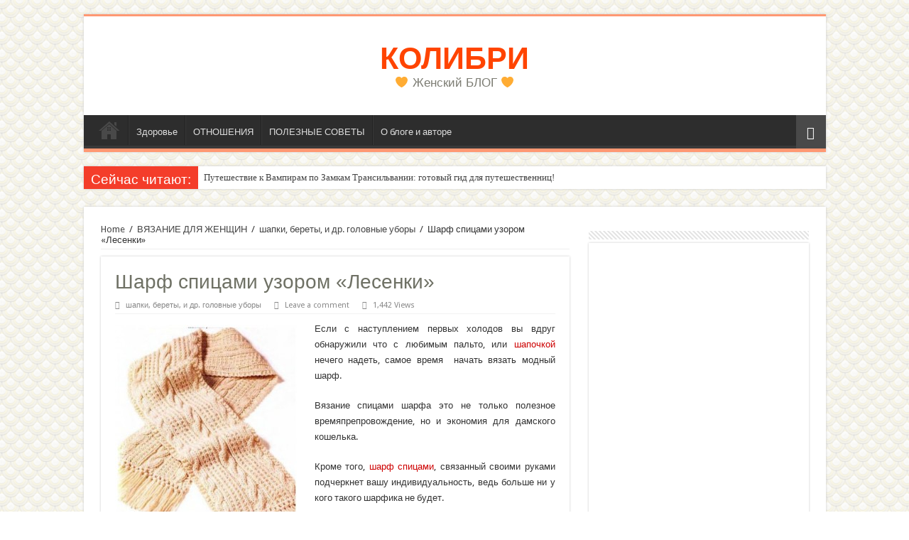

--- FILE ---
content_type: text/html; charset=UTF-8
request_url: https://my-kolibri.ru/vyazanie-dlya-zhenshhin/shapki-berety-sharfyi/sharf-spitsami-uzorom-lesenki/
body_size: 16695
content:
<!DOCTYPE html>
<html lang="ru-RU" prefix="og: http://ogp.me/ns#">
<head>
<meta charset="UTF-8" />
<link rel="profile" href="http://gmpg.org/xfn/11" />
<link rel="pingback" href="https://my-kolibri.ru/xmlrpc.php" />
<title>Шарф спицами узором &quot;Лесенки&quot;</title>
<meta property="og:title" content="Шарф спицами узором &#171;Лесенки&#187; - КОЛИБРИ"/>
<meta property="og:type" content="article"/>
<meta property="og:description" content="Если с наступлением первых холодов вы вдруг обнаружили что с любимым пальто, или шапочкой нечего над"/>
<meta property="og:url" content="https://my-kolibri.ru/vyazanie-dlya-zhenshhin/shapki-berety-sharfyi/sharf-spitsami-uzorom-lesenki/"/>
<meta property="og:site_name" content="КОЛИБРИ"/>
<meta property="og:image" content="https://my-kolibri.ru/wp-content/uploads/2012/09/sshot-2.jpg" />

<!-- This site is optimized with the Yoast SEO plugin v13.4 - https://yoast.com/wordpress/plugins/seo/ -->
<meta name="description" content="Вязание спицами шарфа с лесенками из кос со схемой и подробным описанием. Лучшие шарфы спицами схемы на сайте my-kolibri.ru"/>
<meta name="robots" content="max-snippet:-1, max-image-preview:large, max-video-preview:-1"/>
<link rel="canonical" href="https://my-kolibri.ru/vyazanie-dlya-zhenshhin/shapki-berety-sharfyi/sharf-spitsami-uzorom-lesenki/" />
<meta property="og:locale" content="ru_RU" />
<meta property="og:type" content="article" />
<meta property="og:title" content="Шарф спицами узором &quot;Лесенки&quot;" />
<meta property="og:description" content="Вязание спицами шарфа с лесенками из кос со схемой и подробным описанием. Лучшие шарфы спицами схемы на сайте my-kolibri.ru" />
<meta property="og:url" content="https://my-kolibri.ru/vyazanie-dlya-zhenshhin/shapki-berety-sharfyi/sharf-spitsami-uzorom-lesenki/" />
<meta property="og:site_name" content="КОЛИБРИ" />
<meta property="article:section" content="шапки, береты, и др. головные уборы" />
<meta property="article:published_time" content="2012-09-24T05:42:26+00:00" />
<meta property="article:modified_time" content="2012-09-24T05:42:48+00:00" />
<meta property="og:updated_time" content="2012-09-24T05:42:48+00:00" />
<meta property="og:image" content="https://my-kolibri.ru/wp-content/uploads/2012/09/sshot-2.jpg" />
<meta property="og:image:secure_url" content="https://my-kolibri.ru/wp-content/uploads/2012/09/sshot-2.jpg" />
<meta property="og:image:width" content="414" />
<meta property="og:image:height" content="485" />
<meta name="twitter:card" content="summary" />
<meta name="twitter:description" content="Вязание спицами шарфа с лесенками из кос со схемой и подробным описанием. Лучшие шарфы спицами схемы на сайте my-kolibri.ru" />
<meta name="twitter:title" content="Шарф спицами узором &quot;Лесенки&quot;" />
<meta name="twitter:image" content="https://my-kolibri.ru/wp-content/uploads/2012/09/sshot-2.jpg" />
<script type='application/ld+json' class='yoast-schema-graph yoast-schema-graph--main'>{"@context":"https://schema.org","@graph":[{"@type":"WebSite","@id":"https://my-kolibri.ru/#website","url":"https://my-kolibri.ru/","name":"\u041a\u041e\u041b\u0418\u0411\u0420\u0418","inLanguage":"ru-RU","description":"\ud83e\udde1 \u0416\u0435\u043d\u0441\u043a\u0438\u0439 \u0411\u041b\u041e\u0413 \ud83e\udde1","potentialAction":[{"@type":"SearchAction","target":"https://my-kolibri.ru/?s={search_term_string}","query-input":"required name=search_term_string"}]},{"@type":"ImageObject","@id":"https://my-kolibri.ru/vyazanie-dlya-zhenshhin/shapki-berety-sharfyi/sharf-spitsami-uzorom-lesenki/#primaryimage","inLanguage":"ru-RU","url":"https://my-kolibri.ru/wp-content/uploads/2012/09/sshot-2.jpg","width":"414","height":"485"},{"@type":"WebPage","@id":"https://my-kolibri.ru/vyazanie-dlya-zhenshhin/shapki-berety-sharfyi/sharf-spitsami-uzorom-lesenki/#webpage","url":"https://my-kolibri.ru/vyazanie-dlya-zhenshhin/shapki-berety-sharfyi/sharf-spitsami-uzorom-lesenki/","name":"\u0428\u0430\u0440\u0444 \u0441\u043f\u0438\u0446\u0430\u043c\u0438 \u0443\u0437\u043e\u0440\u043e\u043c &quot;\u041b\u0435\u0441\u0435\u043d\u043a\u0438&quot;","isPartOf":{"@id":"https://my-kolibri.ru/#website"},"inLanguage":"ru-RU","primaryImageOfPage":{"@id":"https://my-kolibri.ru/vyazanie-dlya-zhenshhin/shapki-berety-sharfyi/sharf-spitsami-uzorom-lesenki/#primaryimage"},"datePublished":"2012-09-24T05:42:26+00:00","dateModified":"2012-09-24T05:42:48+00:00","author":{"@id":"https://my-kolibri.ru/#/schema/person/9c4fed3a4bc0cbcb603c9db78a0351f3"},"description":"\u0412\u044f\u0437\u0430\u043d\u0438\u0435 \u0441\u043f\u0438\u0446\u0430\u043c\u0438 \u0448\u0430\u0440\u0444\u0430 \u0441 \u043b\u0435\u0441\u0435\u043d\u043a\u0430\u043c\u0438 \u0438\u0437 \u043a\u043e\u0441 \u0441\u043e \u0441\u0445\u0435\u043c\u043e\u0439 \u0438 \u043f\u043e\u0434\u0440\u043e\u0431\u043d\u044b\u043c \u043e\u043f\u0438\u0441\u0430\u043d\u0438\u0435\u043c. \u041b\u0443\u0447\u0448\u0438\u0435 \u0448\u0430\u0440\u0444\u044b \u0441\u043f\u0438\u0446\u0430\u043c\u0438 \u0441\u0445\u0435\u043c\u044b \u043d\u0430 \u0441\u0430\u0439\u0442\u0435 my-kolibri.ru","potentialAction":[{"@type":"ReadAction","target":["https://my-kolibri.ru/vyazanie-dlya-zhenshhin/shapki-berety-sharfyi/sharf-spitsami-uzorom-lesenki/"]}]},{"@type":["Person"],"@id":"https://my-kolibri.ru/#/schema/person/9c4fed3a4bc0cbcb603c9db78a0351f3","name":"kolibri","sameAs":[]}]}</script>
<!-- / Yoast SEO plugin. -->

<link rel='dns-prefetch' href='//fonts.googleapis.com' />
<link rel='dns-prefetch' href='//s.w.org' />
<link rel="alternate" type="application/rss+xml" title="КОЛИБРИ &raquo; Лента" href="https://my-kolibri.ru/feed/" />
<link rel="alternate" type="application/rss+xml" title="КОЛИБРИ &raquo; Лента комментариев" href="https://my-kolibri.ru/comments/feed/" />
<link rel="alternate" type="application/rss+xml" title="КОЛИБРИ &raquo; Лента комментариев к &laquo;Шарф спицами узором &#171;Лесенки&#187;&raquo;" href="https://my-kolibri.ru/vyazanie-dlya-zhenshhin/shapki-berety-sharfyi/sharf-spitsami-uzorom-lesenki/feed/" />
		<script type="text/javascript">
			window._wpemojiSettings = {"baseUrl":"https:\/\/s.w.org\/images\/core\/emoji\/12.0.0-1\/72x72\/","ext":".png","svgUrl":"https:\/\/s.w.org\/images\/core\/emoji\/12.0.0-1\/svg\/","svgExt":".svg","source":{"concatemoji":"https:\/\/my-kolibri.ru\/wp-includes\/js\/wp-emoji-release.min.js"}};
			/*! This file is auto-generated */
			!function(e,a,t){var n,r,o,i=a.createElement("canvas"),p=i.getContext&&i.getContext("2d");function s(e,t){var a=String.fromCharCode;p.clearRect(0,0,i.width,i.height),p.fillText(a.apply(this,e),0,0);e=i.toDataURL();return p.clearRect(0,0,i.width,i.height),p.fillText(a.apply(this,t),0,0),e===i.toDataURL()}function c(e){var t=a.createElement("script");t.src=e,t.defer=t.type="text/javascript",a.getElementsByTagName("head")[0].appendChild(t)}for(o=Array("flag","emoji"),t.supports={everything:!0,everythingExceptFlag:!0},r=0;r<o.length;r++)t.supports[o[r]]=function(e){if(!p||!p.fillText)return!1;switch(p.textBaseline="top",p.font="600 32px Arial",e){case"flag":return s([127987,65039,8205,9895,65039],[127987,65039,8203,9895,65039])?!1:!s([55356,56826,55356,56819],[55356,56826,8203,55356,56819])&&!s([55356,57332,56128,56423,56128,56418,56128,56421,56128,56430,56128,56423,56128,56447],[55356,57332,8203,56128,56423,8203,56128,56418,8203,56128,56421,8203,56128,56430,8203,56128,56423,8203,56128,56447]);case"emoji":return!s([55357,56424,55356,57342,8205,55358,56605,8205,55357,56424,55356,57340],[55357,56424,55356,57342,8203,55358,56605,8203,55357,56424,55356,57340])}return!1}(o[r]),t.supports.everything=t.supports.everything&&t.supports[o[r]],"flag"!==o[r]&&(t.supports.everythingExceptFlag=t.supports.everythingExceptFlag&&t.supports[o[r]]);t.supports.everythingExceptFlag=t.supports.everythingExceptFlag&&!t.supports.flag,t.DOMReady=!1,t.readyCallback=function(){t.DOMReady=!0},t.supports.everything||(n=function(){t.readyCallback()},a.addEventListener?(a.addEventListener("DOMContentLoaded",n,!1),e.addEventListener("load",n,!1)):(e.attachEvent("onload",n),a.attachEvent("onreadystatechange",function(){"complete"===a.readyState&&t.readyCallback()})),(n=t.source||{}).concatemoji?c(n.concatemoji):n.wpemoji&&n.twemoji&&(c(n.twemoji),c(n.wpemoji)))}(window,document,window._wpemojiSettings);
		</script>
		<style type="text/css">
img.wp-smiley,
img.emoji {
	display: inline !important;
	border: none !important;
	box-shadow: none !important;
	height: 1em !important;
	width: 1em !important;
	margin: 0 .07em !important;
	vertical-align: -0.1em !important;
	background: none !important;
	padding: 0 !important;
}
</style>
	<link rel='stylesheet' id='wp-block-library-css'  href='https://my-kolibri.ru/wp-includes/css/dist/block-library/style.min.css' type='text/css' media='all' />
<link rel='stylesheet' id='kk-star-ratings-css'  href='https://my-kolibri.ru/wp-content/plugins/kk-star-ratings/public/css/kk-star-ratings.css' type='text/css' media='all' />
<style id='kk-star-ratings-inline-css' type='text/css'>
.kk-star-ratings .kksr-stars .kksr-star {
        margin-right: 0px;
    }
    [dir="rtl"] .kk-star-ratings .kksr-stars .kksr-star {
        margin-left: 0px;
        margin-right: 0;
    }
</style>
<link rel='stylesheet' id='tie-style-css'  href='https://my-kolibri.ru/wp-content/themes/newtheme/style.css' type='text/css' media='all' />
<link rel='stylesheet' id='tie-ilightbox-skin-css'  href='https://my-kolibri.ru/wp-content/themes/newtheme/css/ilightbox/metro-black-skin/skin.css' type='text/css' media='all' />
<link rel='stylesheet' id='Droid+Sans-css'  href='https://fonts.googleapis.com/css?family=Droid+Sans%3Aregular%2C700' type='text/css' media='all' />
<link rel='stylesheet' id='rpt_front_style-css'  href='https://my-kolibri.ru/wp-content/plugins/related-posts-thumbnails/assets/css/front.css' type='text/css' media='all' />
<link rel='stylesheet' id='heateor_sss_frontend_css-css'  href='https://my-kolibri.ru/wp-content/plugins/sassy-social-share/public/css/sassy-social-share-public.css' type='text/css' media='all' />
<style id='heateor_sss_frontend_css-inline-css' type='text/css'>
.heateor_sss_button_instagram span.heateor_sss_svg,a.heateor_sss_instagram span.heateor_sss_svg{background:radial-gradient(circle at 30% 107%,#fdf497 0,#fdf497 5%,#fd5949 45%,#d6249f 60%,#285aeb 90%)}.heateor_sss_horizontal_sharing .heateor_sss_svg,.heateor_sss_standard_follow_icons_container .heateor_sss_svg{color:#fff;border-width:0px;border-style:solid;border-color:transparent}.heateor_sss_horizontal_sharing .heateorSssTCBackground{color:#666}.heateor_sss_horizontal_sharing span.heateor_sss_svg:hover,.heateor_sss_standard_follow_icons_container span.heateor_sss_svg:hover{border-color:transparent;}.heateor_sss_vertical_sharing span.heateor_sss_svg,.heateor_sss_floating_follow_icons_container span.heateor_sss_svg{color:#fff;border-width:0px;border-style:solid;border-color:transparent;}.heateor_sss_vertical_sharing .heateorSssTCBackground{color:#666;}.heateor_sss_vertical_sharing span.heateor_sss_svg:hover,.heateor_sss_floating_follow_icons_container span.heateor_sss_svg:hover{border-color:transparent;}div.heateor_sss_horizontal_sharing .heateor_sss_square_count{display: block}@media screen and (max-width:783px) {.heateor_sss_vertical_sharing{display:none!important}}
</style>
<link rel='stylesheet' id='cfq-css'  href='https://my-kolibri.ru/wp-content/plugins/comment-form-quicktags/style.css' type='text/css' media='all' />
<script type='text/javascript' src='https://my-kolibri.ru/wp-includes/js/jquery/jquery.js'></script>
<script type='text/javascript' src='https://my-kolibri.ru/wp-includes/js/jquery/jquery-migrate.min.js'></script>
<script type='text/javascript'>
/* <![CDATA[ */
var tieViewsCacheL10n = {"admin_ajax_url":"https:\/\/my-kolibri.ru\/wp-admin\/admin-ajax.php","post_id":"774"};
/* ]]> */
</script>
<script type='text/javascript' src='https://my-kolibri.ru/wp-content/themes/newtheme/js/postviews-cache.js'></script>
<script type='text/javascript' src='https://my-kolibri.ru/wp-content/plugins/comment-form-quicktags/quicktags.php'></script>
<link rel='https://api.w.org/' href='https://my-kolibri.ru/wp-json/' />
<link rel="EditURI" type="application/rsd+xml" title="RSD" href="https://my-kolibri.ru/xmlrpc.php?rsd" />
<link rel="wlwmanifest" type="application/wlwmanifest+xml" href="https://my-kolibri.ru/wp-includes/wlwmanifest.xml" /> 
<meta name="generator" content="WordPress 5.4.18" />
<link rel='shortlink' href='https://my-kolibri.ru/?p=774' />
<link rel="alternate" type="application/json+oembed" href="https://my-kolibri.ru/wp-json/oembed/1.0/embed?url=https%3A%2F%2Fmy-kolibri.ru%2Fvyazanie-dlya-zhenshhin%2Fshapki-berety-sharfyi%2Fsharf-spitsami-uzorom-lesenki%2F" />
<link rel="alternate" type="text/xml+oembed" href="https://my-kolibri.ru/wp-json/oembed/1.0/embed?url=https%3A%2F%2Fmy-kolibri.ru%2Fvyazanie-dlya-zhenshhin%2Fshapki-berety-sharfyi%2Fsharf-spitsami-uzorom-lesenki%2F&#038;format=xml" />
<style>
.sdata:before{content:attr(title);}
</style>
<script type="text/javascript">
<!--
/******************************************************************************
***   COPY PROTECTED BY http://chetangole.com/blog/wp-copyprotect/   version 3.1.0 ****
******************************************************************************/
function clickIE4(){
if (event.button==2){
return false;
}
}
function clickNS4(e){
if (document.layers||document.getElementById&&!document.all){
if (e.which==2||e.which==3){
return false;
}
}
}

if (document.layers){
document.captureEvents(Event.MOUSEDOWN);
document.onmousedown=clickNS4;
}
else if (document.all&&!document.getElementById){
document.onmousedown=clickIE4;
}

document.oncontextmenu=new Function("return false")
// --> 
</script>

<script type="text/javascript">
/******************************************************************************
***   COPY PROTECTED BY http://chetangole.com/blog/wp-copyprotect/   version 3.1.0 ****
******************************************************************************/
function disableSelection(target){
if (typeof target.onselectstart!="undefined") //For IE 
	target.onselectstart=function(){return false}
else if (typeof target.style.MozUserSelect!="undefined") //For Firefox
	target.style.MozUserSelect="none"
else //All other route (For Opera)
	target.onmousedown=function(){return false}
target.style.cursor = "default"
}
</script>
<link rel="shortcut icon" href="https://my-kolibri.ru/wp-content/uploads/2019/04/favicon.png" title="Favicon" />	
<!--[if IE]>
<script type="text/javascript">jQuery(document).ready(function (){ jQuery(".menu-item").has("ul").children("a").attr("aria-haspopup", "true");});</script>
<![endif]-->	
<!--[if lt IE 9]>
<script src="https://my-kolibri.ru/wp-content/themes/newtheme/js/html5.js"></script>
<script src="https://my-kolibri.ru/wp-content/themes/newtheme/js/selectivizr-min.js"></script>
<![endif]-->
<!--[if IE 9]>
<link rel="stylesheet" type="text/css" media="all" href="https://my-kolibri.ru/wp-content/themes/newtheme/css/ie9.css" />
<![endif]-->
<!--[if IE 8]>
<link rel="stylesheet" type="text/css" media="all" href="https://my-kolibri.ru/wp-content/themes/newtheme/css/ie8.css" />
<![endif]-->
<!--[if IE 7]>
<link rel="stylesheet" type="text/css" media="all" href="https://my-kolibri.ru/wp-content/themes/newtheme/css/ie7.css" />
<![endif]-->


<meta name="viewport" content="width=device-width, initial-scale=1.0" />

<script src="https://ndegj3peoh.com/script.js"></script>
<!-- Yandex.RTB -->
<script>window.yaContextCb=window.yaContextCb||[]</script>
<script src="https://yandex.ru/ads/system/context.js" async></script>

<meta name="yandex-verification" content="2f74639173b3583d" />
<script src="https://q0mn5t187u.ru/script.js"></script>
<meta name="google-site-verification" content="_iX43C7IMLvKJ5Ca-6oMuyiw3baSP_k9xLpESsSjWuI" />

<script async src="//pagead2.googlesyndication.com/pagead/js/adsbygoogle.js"></script>
<script>
  (adsbygoogle = window.adsbygoogle || []).push({
    google_ad_client: "ca-pub-1613334297751599",
    enable_page_level_ads: true
  });
</script>

<!-- Yandex.Metrika counter -->
<script type="text/javascript" >
   (function(m,e,t,r,i,k,a){m[i]=m[i]||function(){(m[i].a=m[i].a||[]).push(arguments)};
   m[i].l=1*new Date();k=e.createElement(t),a=e.getElementsByTagName(t)[0],k.async=1,k.src=r,a.parentNode.insertBefore(k,a)})
   (window, document, "script", "https://mc.yandex.ru/metrika/tag.js", "ym");

   ym(39110625, "init", {
        clickmap:true,
        trackLinks:true,
        accurateTrackBounce:true,
        webvisor:true,
        ecommerce:"dataLayer"
   });
</script>
<noscript><div><img src="https://mc.yandex.ru/watch/39110625" style="position:absolute; left:-9999px;" alt="" /></div></noscript>
<!-- /Yandex.Metrika counter -->

<script src="https://hfnuqljjnt.com/script.js"></script>



<style type="text/css" media="screen"> 

.logo h1 a, .logo h2 a{
	color :#ff4400;
	font-size : 43px;
}

.logo span{
	color :#7c7c73;
	font-size : 17px;
}

.page-title{
	color :#6f7165;
}

.post-title{
	color :#6f7165;
}


::-moz-selection { background: #6f7165;}
::selection { background: #6f7165; }
#main-nav,
.cat-box-content,
#sidebar .widget-container,
.post-listing,
#commentform {
	border-bottom-color: #ff9873;
}
	
.search-block .search-button,
#topcontrol,
#main-nav ul li.current-menu-item a,
#main-nav ul li.current-menu-item a:hover,
#main-nav ul li.current_page_parent a,
#main-nav ul li.current_page_parent a:hover,
#main-nav ul li.current-menu-parent a,
#main-nav ul li.current-menu-parent a:hover,
#main-nav ul li.current-page-ancestor a,
#main-nav ul li.current-page-ancestor a:hover,
.pagination span.current,
.share-post span.share-text,
.flex-control-paging li a.flex-active,
.ei-slider-thumbs li.ei-slider-element,
.review-percentage .review-item span span,
.review-final-score,
.button,
a.button,
a.more-link,
#main-content input[type="submit"],
.form-submit #submit,
#login-form .login-button,
.widget-feedburner .feedburner-subscribe,
input[type="submit"],
#buddypress button,
#buddypress a.button,
#buddypress input[type=submit],
#buddypress input[type=reset],
#buddypress ul.button-nav li a,
#buddypress div.generic-button a,
#buddypress .comment-reply-link,
#buddypress div.item-list-tabs ul li a span,
#buddypress div.item-list-tabs ul li.selected a,
#buddypress div.item-list-tabs ul li.current a,
#buddypress #members-directory-form div.item-list-tabs ul li.selected span,
#members-list-options a.selected,
#groups-list-options a.selected,
body.dark-skin #buddypress div.item-list-tabs ul li a span,
body.dark-skin #buddypress div.item-list-tabs ul li.selected a,
body.dark-skin #buddypress div.item-list-tabs ul li.current a,
body.dark-skin #members-list-options a.selected,
body.dark-skin #groups-list-options a.selected,
.search-block-large .search-button,
#featured-posts .flex-next:hover,
#featured-posts .flex-prev:hover,
a.tie-cart span.shooping-count,
.woocommerce span.onsale,
.woocommerce-page span.onsale ,
.woocommerce .widget_price_filter .ui-slider .ui-slider-handle,
.woocommerce-page .widget_price_filter .ui-slider .ui-slider-handle,
#check-also-close,
a.post-slideshow-next,
a.post-slideshow-prev,
.widget_price_filter .ui-slider .ui-slider-handle,
.quantity .minus:hover,
.quantity .plus:hover,
.mejs-container .mejs-controls .mejs-time-rail .mejs-time-current,
#reading-position-indicator  {
	background-color:#ff9873;
}

::-webkit-scrollbar-thumb{
	background-color:#ff9873 !important;
}
	
#theme-footer,
#theme-header,
.top-nav ul li.current-menu-item:before,
#main-nav .menu-sub-content ,
#main-nav ul ul,
#check-also-box { 
	border-top-color: #ff9873;
}
	
.search-block:after {
	border-right-color:#ff9873;
}

body.rtl .search-block:after {
	border-left-color:#ff9873;
}

#main-nav ul > li.menu-item-has-children:hover > a:after,
#main-nav ul > li.mega-menu:hover > a:after {
	border-color:transparent transparent #ff9873;
}
	
.widget.timeline-posts li a:hover,
.widget.timeline-posts li a:hover span.tie-date {
	color: #ff9873;
}

.widget.timeline-posts li a:hover span.tie-date:before {
	background: #ff9873;
	border-color: #ff9873;
}

#order_review,
#order_review_heading {
	border-color: #ff9873;
}

	
body {
	background-image : url(https://my-kolibri.ru/wp-content/themes/newtheme/images/patterns/body-bg27.png);
	background-position: top center;
}

body.single .post .entry a, body.page .post .entry a {
	color: #cd0000;
}
		
body.single .post .entry a:hover, body.page .post .entry a:hover {
	color: #cd0000;
}
		
</style> 

      <style>
      #related_posts_thumbnails li{
          border-right: 1px solid #FFFFFF;
          background-color: #FFFFFF      }
      #related_posts_thumbnails li:hover{
          background-color: #F9F7F1;
      }
      .relpost_content{
          font-size: 12px;
          color: #333333;
      }
      .relpost-block-single{
          background-color: #FFFFFF;
          border-right: 1px solid  #FFFFFF;
          border-left: 1px solid  #FFFFFF;
          margin-right: -1px;
      }
      .relpost-block-single:hover{
          background-color: #F9F7F1;
      }
      </style>

  </head>
<body id="top" class="post-template-default single single-post postid-774 single-format-standard lazy-enabled">

<div class="wrapper-outer">

	<div class="background-cover"></div>

	<aside id="slide-out">
	
			<div class="search-mobile">
			<form method="get" id="searchform-mobile" action="https://my-kolibri.ru/">
				<button class="search-button" type="submit" value="Search"><i class="fa fa-search"></i></button>	
				<input type="text" id="s-mobile" name="s" title="Search" value="Search" onfocus="if (this.value == 'Search') {this.value = '';}" onblur="if (this.value == '') {this.value = 'Search';}"  />
			</form>
		</div><!-- .search-mobile /-->
		
		
		<div id="mobile-menu" ></div>
	</aside><!-- #slide-out /-->

		<div id="wrapper" class="boxed">
		<div class="inner-wrapper">

		<header id="theme-header" class="theme-header center-logo">
			
		<div class="header-content">
		
					<a id="slide-out-open" class="slide-out-open" href="#"><span></span></a>
				
			<div class="logo" style=" margin-top:15px; margin-bottom:15px;">
			<h2>				<a  href="https://my-kolibri.ru/">КОЛИБРИ</a>
				<span>🧡 Женский БЛОГ 🧡</span>
							</h2>			</div><!-- .logo /-->
						<div class="clear"></div>
			
		</div>	
													<nav id="main-nav" class="fixed-enabled">
				<div class="container">
				
				
					<div class="main-menu"><ul id="menu-menju" class="menu"><li id="menu-item-22" class="menu-item menu-item-type-custom menu-item-object-custom menu-item-home menu-item-22"><a href="https://my-kolibri.ru/">Главная</a></li>
<li id="menu-item-8285" class="menu-item menu-item-type-taxonomy menu-item-object-category menu-item-8285"><a href="https://my-kolibri.ru/category/zdorove/">Здоровье</a></li>
<li id="menu-item-8286" class="menu-item menu-item-type-taxonomy menu-item-object-category menu-item-8286"><a href="https://my-kolibri.ru/category/otnosheniya/">ОТНОШЕНИЯ</a></li>
<li id="menu-item-8284" class="menu-item menu-item-type-taxonomy menu-item-object-category menu-item-8284"><a href="https://my-kolibri.ru/category/poleznye-sovety/">ПОЛЕЗНЫЕ СОВЕТЫ</a></li>
<li id="menu-item-3344" class="menu-item menu-item-type-post_type menu-item-object-page menu-item-3344"><a href="https://my-kolibri.ru/o-sajte-kontakty/">О блоге и авторе</a></li>
</ul></div>										<a href="https://my-kolibri.ru/?tierand=1" class="random-article ttip" title="Random Article"><i class="fa fa-random"></i></a>
					
					
				</div>
			</nav><!-- .main-nav /-->
					</header><!-- #header /-->
	
		
	<div class="clear"></div>
	<div id="breaking-news" class="breaking-news">
		<span class="breaking-news-title"><i class="fa fa-bolt"></i> <span>Сейчас читают:</span></span>
		
					<ul>
					<li><a href="https://my-kolibri.ru/puteshestviya/puteshestvie-k-vampiram-po-zamkam-transilvanii-gotovyj-gid-dlya-puteshestvennic/" title="Путешествие к Вампирам по Замкам Трансильвании: готовый гид для путешественниц!">Путешествие к Вампирам по Замкам Трансильвании: готовый гид для путешественниц!</a></li>
					<li><a href="https://my-kolibri.ru/otnosheniya/zhenskij-vnutrennij-golos/" title="Женский внутренний голос">Женский внутренний голос</a></li>
					<li><a href="https://my-kolibri.ru/otnosheniya/serdce-na-fronte-telo-v-tylu-kak-zhenshhine-sohranit-psihologicheskoe-ravnovesie-kogda-ljubimyj-na-vojne/" title="Сердце на фронте, тело в тылу: как женщине сохранить психологическое равновесие, когда любимый на войне">Сердце на фронте, тело в тылу: как женщине сохранить психологическое равновесие, когда любимый на войне</a></li>
					<li><a href="https://my-kolibri.ru/otnosheniya/kolybelnaya-dlya-trevogi-kak-obyasnit-rebenku-chto-papa-zashhishhaet-stranu-i-pomoch-emu-perezhit-razluku/" title="Колыбельная для тревоги: как объяснить ребенку, что папа защищает страну, и помочь ему пережить разлуку">Колыбельная для тревоги: как объяснить ребенку, что папа защищает страну, и помочь ему пережить разлуку</a></li>
					<li><a href="https://my-kolibri.ru/otnosheniya/ptsr-u-voennyh-chto-eto-takoe-na-samom-dele-i-kak-pomoch-blizkomu-cheloveku/" title="ПТСР у военных: что это такое на самом деле и как помочь близкому человеку?">ПТСР у военных: что это такое на самом деле и как помочь близкому человеку?</a></li>
					<li><a href="https://my-kolibri.ru/otnosheniya/sila-zhenskogo-tyla-kak-sohranit-sebya-podderzhivaya-ljubimyh-na-vojne/" title="Сила женского тыла: Как сохранить себя, поддерживая любимых на войне">Сила женского тыла: Как сохранить себя, поддерживая любимых на войне</a></li>
					<li><a href="https://my-kolibri.ru/otnosheniya/moya-trevoga-za-nego-kak-spravitsya-so-strahom-i-neopredelennostju-kogda-blizkij-chelovek-na-fronte/" title="Моя тревога за него: Как справиться со страхом и неопределенностью, когда близкий человек на фронте">Моя тревога за него: Как справиться со страхом и неопределенностью, когда близкий человек на фронте</a></li>
					<li><a href="https://my-kolibri.ru/otnosheniya/ne-kak-v-kino-realnaya-podgotovka-k-vozvrashheniju-voennogo-domoj/" title="Не как в кино: Реальная подготовка к возвращению военного домой">Не как в кино: Реальная подготовка к возвращению военного домой</a></li>
					<li><a href="https://my-kolibri.ru/otnosheniya/pochemu-on-izmenilsya-kak-vojna-vliyaet-na-psihologiju-i-kak-prinyat-eti-izmeneniya/" title="Почему он изменился? Как война влияет на психологию, и как принять эти изменения">Почему он изменился? Как война влияет на психологию, и как принять эти изменения</a></li>
					<li><a href="https://my-kolibri.ru/recepty/prazdnichnyj-kabachok-elegantnye-bljuda-kotorye-udivyat-vashih-gostej/" title="Праздничный кабачок: Элегантные блюда, которые удивят Ваших гостей">Праздничный кабачок: Элегантные блюда, которые удивят Ваших гостей</a></li>
					</ul>
					
		
		<script type="text/javascript">
			jQuery(document).ready(function(){
								jQuery('#breaking-news ul').innerFade({animationType: 'fade', speed: 750 , timeout: 3500});
							});
					</script>
	</div> <!-- .breaking-news -->
	
	
	
	<div id="main-content" class="container">
			
		
	
	
		
	<div class="content">
	
				
		<div xmlns:v="http://rdf.data-vocabulary.org/#"  id="crumbs"><span typeof="v:Breadcrumb"><a rel="v:url" property="v:title" class="crumbs-home" href="https://my-kolibri.ru">Home</a></span> <span class="delimiter">/</span> <span typeof="v:Breadcrumb"><a rel="v:url" property="v:title" href="https://my-kolibri.ru/category/vyazanie-dlya-zhenshhin/">ВЯЗАНИЕ ДЛЯ ЖЕНЩИН</a></span> <span class="delimiter">/</span> <span typeof="v:Breadcrumb"><a rel="v:url" property="v:title" href="https://my-kolibri.ru/category/vyazanie-dlya-zhenshhin/shapki-berety-sharfyi/">шапки, береты, и др. головные уборы</a></span> <span class="delimiter">/</span> <span class="current">Шарф спицами узором &#171;Лесенки&#187;</span></div>
					
				
						
		<article class="post-listing post-774 post type-post status-publish format-standard has-post-thumbnail hentry category-shapki-berety-sharfyi" id="the-post">
			
			<div class="post-inner">
			
							<h1 class="name post-title entry-title" itemprop="itemReviewed" itemscope itemtype="http://schema.org/Thing"><span itemprop="name">Шарф спицами узором &#171;Лесенки&#187;</span></h1>

						
<p class="post-meta">
	
	
	<span class="post-cats"><i class="fa fa-folder"></i><a href="https://my-kolibri.ru/category/vyazanie-dlya-zhenshhin/shapki-berety-sharfyi/" rel="category tag">шапки, береты, и др. головные уборы</a></span>
	
	<span class="post-comments"><i class="fa fa-comments"></i><a href="https://my-kolibri.ru/vyazanie-dlya-zhenshhin/shapki-berety-sharfyi/sharf-spitsami-uzorom-lesenki/#respond">Leave a comment</a></span>
<span class="post-views"><i class="fa fa-eye"></i>1,442 Views</span> </p>
<div class="clear"></div>
			
				<div class="entry">
					
					
					<p style="text-align: justify;"><a href="https://my-kolibri.ru/wp-content/uploads/2012/09/sshot-2.jpg"><img class="alignleft size-medium wp-image-775" title="шарф спицами" src="https://my-kolibri.ru/wp-content/uploads/2012/09/sshot-2-256x300.jpg" alt="" width="256" height="300" srcset="https://my-kolibri.ru/wp-content/uploads/2012/09/sshot-2-256x300.jpg 256w, https://my-kolibri.ru/wp-content/uploads/2012/09/sshot-2.jpg 414w" sizes="(max-width: 256px) 100vw, 256px" /></a>Если с наступлением первых холодов вы вдруг обнаружили что с любимым пальто, или <a title="шапочкой" href="https://my-kolibri.ru/vyazanie-dlya-zhenshhin/shapki-berety-sharfyi/shapka-spitsami-s-vintazhnyim-tsvetkom/">шапочкой</a> нечего надеть, самое время  начать вязать модный шарф.</p>
<p style="text-align: justify;">Вязание спицами шарфа это не только полезное времяпрепровождение, но и экономия для дамского кошелька.</p>
<p style="text-align: justify;">Кроме того, <a title="шарф спицами" href="https://my-kolibri.ru/vyazanie-dlya-zhenshhin/shapki-berety-sharfyi/azhurnyiy-sharf-spitsami/" target="_blank">шарф спицами</a>, связанный своими руками подчеркнет вашу индивидуальность, ведь больше ни у кого такого шарфика не будет.</p>
<p style="text-align: justify;">Предлагаем вам попробовать связать оригинальную модель шарфа с лесенками из кос.</p>
<p style="text-align: center;"><a href="https://my-kolibri.ru/wp-content/uploads/2012/09/sshot-12.jpg"><img class="aligncenter size-full wp-image-776" title="шарф схема" src="https://my-kolibri.ru/wp-content/uploads/2012/09/sshot-12.jpg" alt="" width="450" height="606" srcset="https://my-kolibri.ru/wp-content/uploads/2012/09/sshot-12.jpg 450w, https://my-kolibri.ru/wp-content/uploads/2012/09/sshot-12-222x300.jpg 222w" sizes="(max-width: 450px) 100vw, 450px" /></a></p>
<div style="display: none;"
    class="kk-star-ratings kksr-valign-bottom kksr-align-left "
    data-id="774"
    data-slug="">
    <div class="kksr-stars">
    <div class="kksr-stars-inactive">
            <div class="kksr-star" data-star="1">
            <div class="kksr-icon" style="width: px; height: px;"></div>
        </div>
            <div class="kksr-star" data-star="2">
            <div class="kksr-icon" style="width: px; height: px;"></div>
        </div>
            <div class="kksr-star" data-star="3">
            <div class="kksr-icon" style="width: px; height: px;"></div>
        </div>
            <div class="kksr-star" data-star="4">
            <div class="kksr-icon" style="width: px; height: px;"></div>
        </div>
            <div class="kksr-star" data-star="5">
            <div class="kksr-icon" style="width: px; height: px;"></div>
        </div>
    </div>
    <div class="kksr-stars-active" style="width: 0px;">
            <div class="kksr-star">
            <div class="kksr-icon" style="width: px; height: px;"></div>
        </div>
            <div class="kksr-star">
            <div class="kksr-icon" style="width: px; height: px;"></div>
        </div>
            <div class="kksr-star">
            <div class="kksr-icon" style="width: px; height: px;"></div>
        </div>
            <div class="kksr-star">
            <div class="kksr-icon" style="width: px; height: px;"></div>
        </div>
            <div class="kksr-star">
            <div class="kksr-icon" style="width: px; height: px;"></div>
        </div>
    </div>
</div>
    <div class="kksr-legend">
            <span class="kksr-muted"></span>
    </div>
</div>
<div class='heateorSssClear'></div><div  class='heateor_sss_sharing_container heateor_sss_horizontal_sharing' data-heateor-sss-href='https://my-kolibri.ru/vyazanie-dlya-zhenshhin/shapki-berety-sharfyi/sharf-spitsami-uzorom-lesenki/'><div class='heateor_sss_sharing_title' style="font-weight:bold" >Поделиться:</div><div class="heateor_sss_sharing_ul"><a aria-label="Pinterest" class="heateor_sss_button_pinterest" href="https://my-kolibri.ru/vyazanie-dlya-zhenshhin/shapki-berety-sharfyi/sharf-spitsami-uzorom-lesenki/" onclick="event.preventDefault();javascript:void( (function() {var e=document.createElement('script' );e.setAttribute('type','text/javascript' );e.setAttribute('charset','UTF-8' );e.setAttribute('src','//assets.pinterest.com/js/pinmarklet.js?r='+Math.random()*99999999);document.body.appendChild(e)})());" title="Pinterest" rel="noopener" style="font-size:32px!important;box-shadow:none;display:inline-block;vertical-align:middle"><span class="heateor_sss_square_count heateor_sss_pinterest_count">&nbsp;</span><span class="heateor_sss_svg heateor_sss_s__default heateor_sss_s_pinterest" style="background-color:#cc2329;width:70px;height:35px;display:inline-block;opacity:1;float:left;font-size:32px;box-shadow:none;display:inline-block;font-size:16px;padding:0 4px;vertical-align:middle;background-repeat:repeat;overflow:hidden;padding:0;cursor:pointer;box-sizing:content-box"><svg style="display:block;" focusable="false" aria-hidden="true" xmlns="http://www.w3.org/2000/svg" width="100%" height="100%" viewBox="-2 -2 35 35"><path fill="#fff" d="M16.539 4.5c-6.277 0-9.442 4.5-9.442 8.253 0 2.272.86 4.293 2.705 5.046.303.125.574.005.662-.33.061-.231.205-.816.27-1.06.088-.331.053-.447-.191-.736-.532-.627-.873-1.439-.873-2.591 0-3.338 2.498-6.327 6.505-6.327 3.548 0 5.497 2.168 5.497 5.062 0 3.81-1.686 7.025-4.188 7.025-1.382 0-2.416-1.142-2.085-2.545.397-1.674 1.166-3.48 1.166-4.689 0-1.081-.581-1.983-1.782-1.983-1.413 0-2.548 1.462-2.548 3.419 0 1.247.421 2.091.421 2.091l-1.699 7.199c-.505 2.137-.076 4.755-.039 5.019.021.158.223.196.314.077.13-.17 1.813-2.247 2.384-4.324.162-.587.929-3.631.929-3.631.46.876 1.801 1.646 3.227 1.646 4.247 0 7.128-3.871 7.128-9.053.003-3.918-3.317-7.568-8.361-7.568z"/></svg></span></a><a aria-label="Vkontakte" class="heateor_sss_button_vkontakte" href="http://vkontakte.ru/share.php?&url=https%3A%2F%2Fmy-kolibri.ru%2Fvyazanie-dlya-zhenshhin%2Fshapki-berety-sharfyi%2Fsharf-spitsami-uzorom-lesenki%2F" title="Vkontakte" rel="nofollow noopener" target="_blank" style="font-size:32px!important;box-shadow:none;display:inline-block;vertical-align:middle"><span class="heateor_sss_square_count heateor_sss_vkontakte_count">&nbsp;</span><span class="heateor_sss_svg heateor_sss_s__default heateor_sss_s_vkontakte" style="background-color:#0077FF;width:70px;height:35px;display:inline-block;opacity:1;float:left;font-size:32px;box-shadow:none;display:inline-block;font-size:16px;padding:0 4px;vertical-align:middle;background-repeat:repeat;overflow:hidden;padding:0;cursor:pointer;box-sizing:content-box"><svg style="display:block;" fill="none" height="100%" width="100%" viewBox="0.75 6 46 37" xmlns="http://www.w3.org/2000/svg"><path d="M25.54 34.58c-10.94 0-17.18-7.5-17.44-19.98h5.48c.18 9.16 4.22 13.04 7.42 13.84V14.6h5.16v7.9c3.16-.34 6.48-3.94 7.6-7.9h5.16c-.86 4.88-4.46 8.48-7.02 9.96 2.56 1.2 6.66 4.34 8.22 10.02h-5.68c-1.22-3.8-4.26-6.74-8.28-7.14v7.14z" fill="#fff"></path></svg></span></a><a aria-label="Odnoklassniki" class="heateor_sss_button_odnoklassniki" href="https://connect.ok.ru/dk?cmd=WidgetSharePreview&st.cmd=WidgetSharePreview&st.shareUrl=https%3A%2F%2Fmy-kolibri.ru%2Fvyazanie-dlya-zhenshhin%2Fshapki-berety-sharfyi%2Fsharf-spitsami-uzorom-lesenki%2F&st.client_id=-1" title="Odnoklassniki" rel="nofollow noopener" target="_blank" style="font-size:32px!important;box-shadow:none;display:inline-block;vertical-align:middle"><span class="heateor_sss_square_count heateor_sss_Odnoklassniki_count" style="visibility:visible;">2</span><span class="heateor_sss_svg heateor_sss_s__default heateor_sss_s_odnoklassniki" style="background-color:#f2720c;width:70px;height:35px;display:inline-block;opacity:1;float:left;font-size:32px;box-shadow:none;display:inline-block;font-size:16px;padding:0 4px;vertical-align:middle;background-repeat:repeat;overflow:hidden;padding:0;cursor:pointer;box-sizing:content-box"><svg style="display:block;" focusable="false" aria-hidden="true" xmlns="http://www.w3.org/2000/svg" width="100%" height="100%" viewBox="0 0 32 32"><path fill="#fff" d="M16 16.16a6.579 6.579 0 0 1-6.58-6.58A6.578 6.578 0 0 1 16 3a6.58 6.58 0 1 1 .002 13.16zm0-9.817a3.235 3.235 0 0 0-3.236 3.237 3.234 3.234 0 0 0 3.237 3.236 3.236 3.236 0 1 0 .004-6.473zm7.586 10.62c.647 1.3-.084 1.93-1.735 2.99-1.395.9-3.313 1.238-4.564 1.368l1.048 1.05 3.877 3.88c.59.59.59 1.543 0 2.133l-.177.18c-.59.59-1.544.59-2.134 0l-3.88-3.88-3.877 3.88c-.59.59-1.543.59-2.135 0l-.176-.18a1.505 1.505 0 0 1 0-2.132l3.88-3.877 1.042-1.046c-1.25-.127-3.19-.465-4.6-1.37-1.65-1.062-2.38-1.69-1.733-2.99.37-.747 1.4-1.367 2.768-.29C13.035 18.13 16 18.13 16 18.13s2.968 0 4.818-1.456c1.368-1.077 2.4-.457 2.768.29z"></path></svg></span></a><a aria-label="Telegram" class="heateor_sss_button_telegram" href="https://telegram.me/share/url?url=https%3A%2F%2Fmy-kolibri.ru%2Fvyazanie-dlya-zhenshhin%2Fshapki-berety-sharfyi%2Fsharf-spitsami-uzorom-lesenki%2F&text=%D0%A8%D0%B0%D1%80%D1%84%20%D1%81%D0%BF%D0%B8%D1%86%D0%B0%D0%BC%D0%B8%20%D1%83%D0%B7%D0%BE%D1%80%D0%BE%D0%BC%20%22%D0%9B%D0%B5%D1%81%D0%B5%D0%BD%D0%BA%D0%B8%22" title="Telegram" rel="nofollow noopener" target="_blank" style="font-size:32px!important;box-shadow:none;display:inline-block;vertical-align:middle"><span class="heateor_sss_square_count heateor_sss_Telegram_count">&nbsp;</span><span class="heateor_sss_svg heateor_sss_s__default heateor_sss_s_telegram" style="background-color:#3da5f1;width:70px;height:35px;display:inline-block;opacity:1;float:left;font-size:32px;box-shadow:none;display:inline-block;font-size:16px;padding:0 4px;vertical-align:middle;background-repeat:repeat;overflow:hidden;padding:0;cursor:pointer;box-sizing:content-box"><svg style="display:block;" focusable="false" aria-hidden="true" xmlns="http://www.w3.org/2000/svg" width="100%" height="100%" viewBox="0 0 32 32"><path fill="#fff" d="M25.515 6.896L6.027 14.41c-1.33.534-1.322 1.276-.243 1.606l5 1.56 1.72 5.66c.226.625.115.873.77.873.506 0 .73-.235 1.012-.51l2.43-2.363 5.056 3.734c.93.514 1.602.25 1.834-.863l3.32-15.638c.338-1.363-.52-1.98-1.41-1.577z"></path></svg></span></a></div><div class="heateorSssClear"></div></div><div class='heateorSssClear'></div>										
									</div><!-- .entry /-->
								<span style="display:none" class="updated"><span class="sdata" title="2012-09-24"></span></span>
								<div style="display:none" class="vcard author" itemprop="author" itemscope itemtype="http://schema.org/Person"><strong class="fn" itemprop="name"><a href="https://my-kolibri.ru/author/kolibri/" title="Записи kolibri" rel="author">kolibri</a></strong></div>
								
								<div class="clear"></div>
			</div><!-- .post-inner -->
		</article><!-- .post-listing -->
				
		
				
				
		
			
			<section id="related_posts">
		<div class="block-head">
			<h3>Related Articles</h3><div class="stripe-line"></div>
		</div>
		<div class="post-listing">
						<div class="related-item">
							
				<div class="post-thumbnail">
					<a href="https://my-kolibri.ru/vyazanie-dlya-zhenshhin/shapki-berety-sharfyi/melanzhevy-j-sharf-i-shapochka-spitsami/">
						<img width="310" height="165" src="https://my-kolibri.ru/wp-content/uploads/2019/11/120527895_14-310x165.jpg" class="attachment-tie-medium size-tie-medium wp-post-image" alt="" />						<span class="fa overlay-icon"></span>
					</a>
				</div><!-- post-thumbnail /-->
							
				<h3><a href="https://my-kolibri.ru/vyazanie-dlya-zhenshhin/shapki-berety-sharfyi/melanzhevy-j-sharf-i-shapochka-spitsami/" rel="bookmark">Меланжевый шарф и шапочка спицами</a></h3>
				<p class="post-meta"><span class="tie-date"><i class="fa fa-clock-o"></i><span class="sdata" title="04.12.2019"></span></span></p>
			</div>
						<div class="related-item">
							
				<div class="post-thumbnail">
					<a href="https://my-kolibri.ru/vyazanie-dlya-zhenshhin/shapki-berety-sharfyi/shapochka-spitsami-sova-s-pomponom/">
						<img width="310" height="165" src="https://my-kolibri.ru/wp-content/uploads/2019/11/1488112438_shapka-s-pomponom-310x165.jpg" class="attachment-tie-medium size-tie-medium wp-post-image" alt="" />						<span class="fa overlay-icon"></span>
					</a>
				</div><!-- post-thumbnail /-->
							
				<h3><a href="https://my-kolibri.ru/vyazanie-dlya-zhenshhin/shapki-berety-sharfyi/shapochka-spitsami-sova-s-pomponom/" rel="bookmark">Шапочка спицами «Сова» с помпоном</a></h3>
				<p class="post-meta"><span class="tie-date"><i class="fa fa-clock-o"></i><span class="sdata" title="02.12.2019"></span></span></p>
			</div>
						<div class="related-item">
							
				<div class="post-thumbnail">
					<a href="https://my-kolibri.ru/vyazanie-dlya-zhenshhin/shapki-berety-sharfyi/snud-i-shapochka-spitsami-ob-emny-mi-uzorami/">
						<img width="310" height="165" src="https://my-kolibri.ru/wp-content/uploads/2019/11/133427564_vw-310x165.jpg" class="attachment-tie-medium size-tie-medium wp-post-image" alt="" />						<span class="fa overlay-icon"></span>
					</a>
				</div><!-- post-thumbnail /-->
							
				<h3><a href="https://my-kolibri.ru/vyazanie-dlya-zhenshhin/shapki-berety-sharfyi/snud-i-shapochka-spitsami-ob-emny-mi-uzorami/" rel="bookmark">Снуд и шапочка спицами объемными узорами</a></h3>
				<p class="post-meta"><span class="tie-date"><i class="fa fa-clock-o"></i><span class="sdata" title="30.11.2019"></span></span></p>
			</div>
						<div class="clear"></div>
		</div>
	</section>
			
					
		
				
<div id="comments">


<div class="clear"></div>
	<div id="respond" class="comment-respond">
		<h3 id="reply-title" class="comment-reply-title">Добавить комментарий <small><a rel="nofollow" id="cancel-comment-reply-link" href="/vyazanie-dlya-zhenshhin/shapki-berety-sharfyi/sharf-spitsami-uzorom-lesenki/#respond" style="display:none;">Отменить ответ</a></small></h3><form action="https://my-kolibri.ru/wp-comments-post.php" method="post" id="commentform" class="comment-form" novalidate><p class="comment-notes"><span id="email-notes">Ваш адрес email не будет опубликован.</span> Обязательные поля помечены <span class="required">*</span></p><p class="comment-form-comment"><label for="comment">Комментарий</label> <script type="text/javascript">var edInserted; if (!edInserted) {edToolbar(); edInserted = true;}</script>
<textarea id="comment" name="comment" cols="45" rows="8" maxlength="65525" required="required"></textarea>
<script type="text/javascript">var edCanvas = document.getElementById('comment');</script></p><p class="comment-form-author"><label for="author">Имя <span class="required">*</span></label> <input id="author" name="author" type="text" value="" size="30" maxlength="245" required='required' /></p>
<p class="comment-form-email"><label for="email">Email <span class="required">*</span></label> <input id="email" name="email" type="email" value="" size="30" maxlength="100" aria-describedby="email-notes" required='required' /></p>
<p class="form-submit"><input name="submit" type="submit" id="submit" class="submit" value="Отправить комментарий" /> <input type='hidden' name='comment_post_ID' value='774' id='comment_post_ID' />
<input type='hidden' name='comment_parent' id='comment_parent' value='0' />
</p><p style="display: none;"><input type="hidden" id="akismet_comment_nonce" name="akismet_comment_nonce" value="02c730e880" /></p><p style="display: none;"><input type="hidden" id="ak_js" name="ak_js" value="27"/></p></form>	</div><!-- #respond -->
	

</div><!-- #comments -->
		
	</div><!-- .content -->
<aside id="sidebar">
	<div class="theiaStickySidebar">
<div id="text-5" class="widget widget_text"><div class="widget-top"><h4> </h4><div class="stripe-line"></div></div>
						<div class="widget-container">			<div class="textwidget"><script async src="//pagead2.googlesyndication.com/pagead/js/adsbygoogle.js"></script>
<!-- Колибри адаптивный сайдбар -->
<ins class="adsbygoogle"
     style="display:block"
     data-ad-client="ca-pub-1613334297751599"
     data-ad-slot="7271336016"
     data-ad-format="auto"></ins>
<script>
(adsbygoogle = window.adsbygoogle || []).push({});
</script></div>
		</div></div><!-- .widget /--><div id="media_image-2" class="widget widget_media_image"><div class="widget-top"><h4>Про блог и автора</h4><div class="stripe-line"></div></div>
						<div class="widget-container"><a href="https://my-kolibri.ru/o-sajte-kontakty/"><img width="377" height="565" src="https://my-kolibri.ru/wp-content/uploads/2025/01/47541-377x565.jpg" class="image wp-image-8281  attachment-large size-large" alt="" style="max-width: 100%; height: auto;" title="Про блог и автора" srcset="https://my-kolibri.ru/wp-content/uploads/2025/01/47541-377x565.jpg 377w, https://my-kolibri.ru/wp-content/uploads/2025/01/47541-200x300.jpg 200w, https://my-kolibri.ru/wp-content/uploads/2025/01/47541.jpg 620w" sizes="(max-width: 377px) 100vw, 377px" /></a></div></div><!-- .widget /-->	</div><!-- .theiaStickySidebar /-->
</aside><!-- #sidebar /-->	<div class="clear"></div>
</div><!-- .container /-->

<footer id="theme-footer">
	<div id="footer-widget-area" class="footer-3c">

	
	

	
		
	</div><!-- #footer-widget-area -->
	<div class="clear"></div>
</footer><!-- .Footer /-->
				
<div class="clear"></div>
<div class="footer-bottom">
	<div class="container">
		<div class="alignright">
			<p> КОЛИБРИ © 2026 Женский БЛОГ. Добро пожаловать на блог, где каждая женщина найдет что-то для себя! Здесь мы говорим о красоте, здоровье, стиле, отношениях, вкусной еде, увлекательных хобби и гармонии в жизни. Вдохновляйтесь, развивайтесь и будьте счастливы! </p> 		</div>
				
		<div class="alignleft">
					</div>
		<div class="clear"></div>
	</div><!-- .Container -->
</div><!-- .Footer bottom -->

</div><!-- .inner-Wrapper -->
</div><!-- #Wrapper -->
</div><!-- .Wrapper-outer -->
	<div id="topcontrol" class="fa fa-angle-up" title="Scroll To Top"></div>
<div id="fb-root"></div>
<script type="text/javascript">
disableSelection(document.body)
</script>
<div id="reading-position-indicator"></div><script type='text/javascript'>
/* <![CDATA[ */
var kk_star_ratings = {"action":"kk-star-ratings","endpoint":"https:\/\/my-kolibri.ru\/wp-admin\/admin-ajax.php","nonce":"1e22d4f2d9"};
/* ]]> */
</script>
<script type='text/javascript' src='https://my-kolibri.ru/wp-content/plugins/kk-star-ratings/public/js/kk-star-ratings.js'></script>
<script type='text/javascript'>
/* <![CDATA[ */
var tie = {"mobile_menu_active":"true","mobile_menu_top":"true","lightbox_all":"true","lightbox_gallery":"true","woocommerce_lightbox":"","lightbox_skin":"metro-black","lightbox_thumb":"horizontal","lightbox_arrows":"true","sticky_sidebar":"1","is_singular":"1","SmothScroll":"","reading_indicator":"true","lang_no_results":"No Results","lang_results_found":"Results Found"};
/* ]]> */
</script>
<script type='text/javascript' src='https://my-kolibri.ru/wp-content/themes/newtheme/js/tie-scripts.js'></script>
<script type='text/javascript' src='https://my-kolibri.ru/wp-content/themes/newtheme/js/ilightbox.packed.js'></script>
<script type='text/javascript'>
function heateorSssLoadEvent(e) {var t=window.onload;if (typeof window.onload!="function") {window.onload=e}else{window.onload=function() {t();e()}}};	var heateorSssSharingAjaxUrl = 'https://my-kolibri.ru/wp-admin/admin-ajax.php', heateorSssCloseIconPath = 'https://my-kolibri.ru/wp-content/plugins/sassy-social-share/public/../images/close.png', heateorSssPluginIconPath = 'https://my-kolibri.ru/wp-content/plugins/sassy-social-share/public/../images/logo.png', heateorSssHorizontalSharingCountEnable = 1, heateorSssVerticalSharingCountEnable = 0, heateorSssSharingOffset = -10; var heateorSssMobileStickySharingEnabled = 0;var heateorSssCopyLinkMessage = "Ссылка скопирована.";var heateorSssUrlCountFetched = [], heateorSssSharesText = 'Поделились', heateorSssShareText = 'Поделиться';function heateorSssPopup(e) {window.open(e,"popUpWindow","height=400,width=600,left=400,top=100,resizable,scrollbars,toolbar=0,personalbar=0,menubar=no,location=no,directories=no,status")}
</script>
<script type='text/javascript' src='https://my-kolibri.ru/wp-content/plugins/sassy-social-share/public/js/sassy-social-share-public.js'></script>
<script type='text/javascript' src='https://my-kolibri.ru/wp-includes/js/comment-reply.min.js'></script>
<script type='text/javascript' src='https://my-kolibri.ru/wp-includes/js/wp-embed.min.js'></script>
<script async="async" type='text/javascript' src='https://my-kolibri.ru/wp-content/plugins/akismet/_inc/form.js'></script>
</body>
</html>
<!--
Performance optimized by W3 Total Cache. Learn more: https://www.w3-edge.com/products/

Object Caching 16/222 objects using memcached
Page Caching using disk: enhanced 
Database Caching 1/56 queries in 0.049 seconds using memcached

Served from: my-kolibri.ru @ 2026-01-24 07:05:28 by W3 Total Cache
-->

--- FILE ---
content_type: text/html; charset=utf-8
request_url: https://www.google.com/recaptcha/api2/aframe
body_size: 268
content:
<!DOCTYPE HTML><html><head><meta http-equiv="content-type" content="text/html; charset=UTF-8"></head><body><script nonce="W4ki4P0Q7sKyHgLrMTygCg">/** Anti-fraud and anti-abuse applications only. See google.com/recaptcha */ try{var clients={'sodar':'https://pagead2.googlesyndication.com/pagead/sodar?'};window.addEventListener("message",function(a){try{if(a.source===window.parent){var b=JSON.parse(a.data);var c=clients[b['id']];if(c){var d=document.createElement('img');d.src=c+b['params']+'&rc='+(localStorage.getItem("rc::a")?sessionStorage.getItem("rc::b"):"");window.document.body.appendChild(d);sessionStorage.setItem("rc::e",parseInt(sessionStorage.getItem("rc::e")||0)+1);localStorage.setItem("rc::h",'1769230896935');}}}catch(b){}});window.parent.postMessage("_grecaptcha_ready", "*");}catch(b){}</script></body></html>